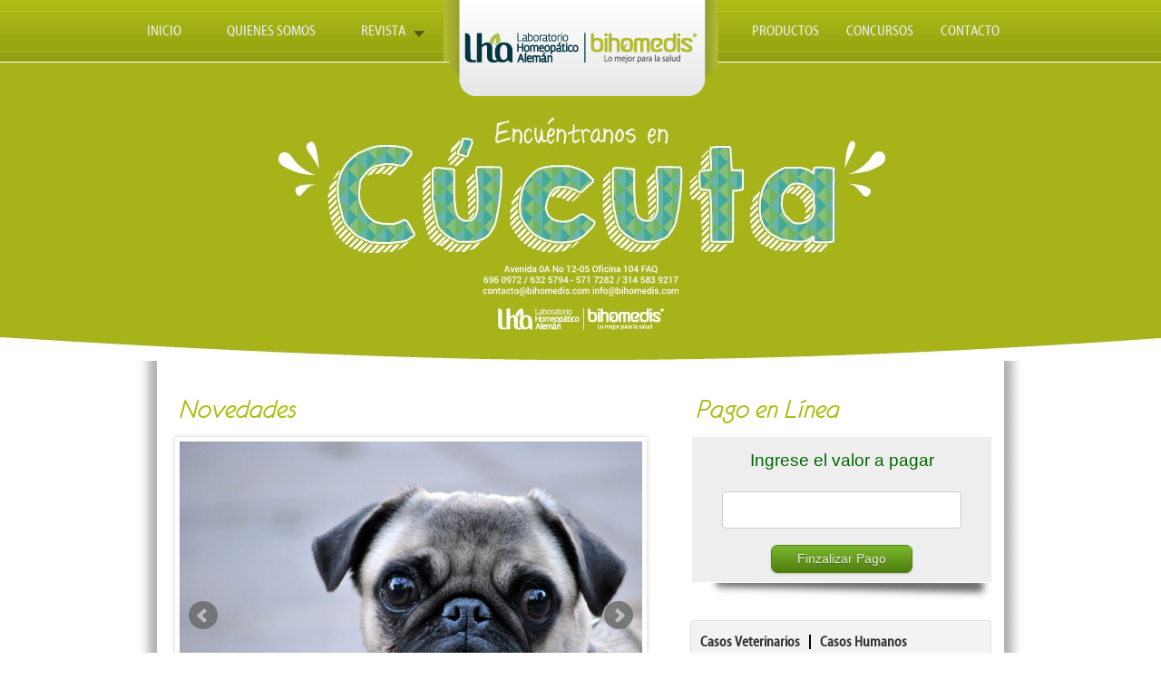

--- FILE ---
content_type: text/html; charset=UTF-8
request_url: http://bihomedis.com/
body_size: 7441
content:
<!DOCTYPE html PUBLIC "-//W3C//DTD XHTML 1.0 Transitional//EN" "http://www.w3.org/TR/xhtml1/DTD/xhtml1-transitional.dtd">
<html xmlns="http://www.w3.org/1999/xhtml">
<head>
<meta http-equiv="Content-Type" content="text/html; charset=utf-8" />
<title>Bihomedis | Distribuidor de medicamentos homeopáticos, homotoxicológicos y naturales de uso humano y veterinario, en Santander, Norte de Santander y Arauca</title>
<meta name="Keywords" CONTENT="Productos Homeopaticos, Homeopáticos, LHA, Laboratorio Homeopático Alemán, Laboratorio Heel, Medicamentos Veterinarios, Medicamentos Humanos">
<meta name="description" CONTENT="Distribuimos en el Nororiente Colombiano medicamentos homeopáticos de uso humano y veterinario, a través de la presentación a profesionales de la salud especialistas en terapias complementarias">

<link href="css/pagina.css" rel="stylesheet" type="text/css" />
<!-- Estilo del Slide -->
<link rel="stylesheet" href="css/slide_noticias.css" type="text/css" media="screen" />

<!-- FlexSlider pieces -->
<link rel="stylesheet" href="css/flexslider.css" type="text/css" media="screen" />
<!-- CSS STYLE -->
<link rel="stylesheet" type="text/css" href="css/botones.css" media="screen" />
<link rel="stylesheet" type="text/css" href="css/style.css" media="screen" />	
<link rel="stylesheet" type="text/css" href="services-plugin/css/settings.css" media="screen" />

<link rel="stylesheet" type="text/css" href="css/content.html" media="screen" />		
    
<script type="text/javascript" src="https://checkout.wompi.co/widget.js"></script>

<script src="https://ajax.googleapis.com/ajax/libs/jquery/1.9.1/jquery.min.js"></script>
<script src="js/ajax.js"></script> 
<script src="js/jquery.flexslider-min.js"></script> 

<!-- get jQuery from the google apis -->
    <script type="text/javascript" src="jquery/1.7/jquery.js"></script>	
 <!-- ANIMATE AND EASING LIBRARIES -->
	<script type="text/javascript" src="services-plugin/js/jquery.easing.1.3.js"></script>	
	<script type="text/javascript" src="services-plugin/js/jquery.cssAnimate.mini.js"></script>	
	
	<!-- jQuery SERVICES Slider  -->
	<script type="text/javascript" src="services-plugin/js/jquery.themepunch.services.mini.js"></script>	


<!-- *********** bxSlider Javascript file ************* -->
<script src="slider/jquery.bxslider.min.js"></script>
<!-- bxSlider CSS file -->
<link href="slider/jquery.bxslider.css" rel="stylesheet" />

<script type="text/javascript">
$(document).ready(function() {
	$('.bxslider').bxSlider({
	  slideWidth: 540,
	  mode: 'fade',
	  captions: true
	});
	
	
	  
});
</script>

<!-- *********** bxSlider Javascript file ************* -->


<!-- Google Analitycs -->
<script type="text/javascript">

  var _gaq = _gaq || [];
  _gaq.push(['_setAccount', 'UA-13284305-11']);
  _gaq.push(['_trackPageview']);

  (function() {
    var ga = document.createElement('script'); ga.type = 'text/javascript'; ga.async = true;
    ga.src = ('https:' == document.location.protocol ? 'https://ssl' : 'http://www') + '.google-analytics.com/ga.js';
    var s = document.getElementsByTagName('script')[0]; s.parentNode.insertBefore(ga, s);
  })();

</script>
<style>
ul, li {
	margin: 0;
	padding: 0;
	border: 0;
	font-size: 100%;
	font: inherit;
	vertical-align: baseline;
}
</style>    
</head>
<!--
<body onload='$("#popup").trigger("click");'>
<div><a id="popup" href="imagenes/top10.jpg"></a></div>-->
<body>

<!-- Menu y cabezote-->

<div class="barra_menu">
	<div class="contenedor_general">
        <div>
            <ul id="menu">
    
            <li><a href="index.php">INICIO</a><!-- Begin Home Item -->
            
            </li><!-- End Home Item -->
        
            <li><a href="quienes_somos.php">QUIENES SOMOS</a><!-- Begin 5 columns Item --><!-- End 5 columns container -->
            
            </li><!-- End 5 columns Item -->
        
            <li><a href="#" class="drop">REVISTA</a>
            
            <div class="dropdown_1column align_right">
                <div class="col_1">
                    <ul class="simple">
						                        <li><a href="noticias.php?id=1">Terapias complementarias </a></li>
                                                <li><a href="noticias.php?id=2">Hombre</a></li>
                                                <li><a href="noticias.php?id=3">Mujer</a></li>
                                                <li><a href="noticias.php?id=4">NiÃ±os</a></li>
                                                <li><a href="noticias.php?id=5">AlimentaciÃ³n sana</a></li>
                                                <li><a href="noticias.php?id=6">Adulto mayor</a></li>
                                                <li><a href="noticias.php?id=7">Mascotas</a></li>
                                                <li><a href="noticias.php?id=9">ProducciÃ³n animal</a></li>
                                                
                    </ul>     
                </div>    
       		</div>
            
            </li><!-- End 4 columns Item -->
        
            <li class="menu_right"><a href="contactenos.php"> CONTACTO</a></li>
        
            <li class="menu_right"><a href="#">CONCURSOS</a>
            <div class="dropdown_1column align_right">
                <div class="col_1">
                    <ul class="simple">
                    <li><a href="puntos.php">Redimir puntos</a></li>
                    </ul>
                </div>
            </div>
                
            </li><!-- End 3 columns Item -->
        	 <li class="menu_right"><a href="#" target=""> PRODUCTOS</a>
             <!--<div class="dropdown_4columns" style="width:300px">
        
                <div class="col_4">
                    <h2 style="width:290px">L&iacute;neas</h2>
                </div>
                
                <div class="col_1">
                
                    <h3><a href="productos.php?id=1">Humana</a></h3>
                    <ul>
                    	                        <li><a href="categoria.php?cat=25&id=1" >Agua especial</a></li>
                                                <li><a href="categoria.php?cat=3&id=1" >Ampollas</a></li>
                                                <li><a href="categoria.php?cat=8&id=1" >Colirios</a></li>
                                                <li><a href="categoria.php?cat=2&id=1" >Comprimidos</a></li>
                                                <li><a href="categoria.php?cat=13&id=1" >Crema</a></li>
                                                <li><a href="categoria.php?cat=5&id=1" >Cremas</a></li>
                                                <li><a href="categoria.php?cat=26&id=1" >DVD Capacitación</a></li>
                                                <li><a href="categoria.php?cat=16&id=1" >Esencias</a></li>
                                                <li><a href="categoria.php?cat=1&id=1" >Gotas</a></li>
                                                <li><a href="categoria.php?cat=30&id=1" >Gotas M.P</a></li>
                                                <li><a href="categoria.php?cat=10&id=1" >Gránulos</a></li>
                                                <li><a href="categoria.php?cat=4&id=1" >Jarabes</a></li>
                                                <li><a href="categoria.php?cat=17&id=1" >Oligoelementos</a></li>
                                                <li><a href="categoria.php?cat=6&id=1" >Ovulos</a></li>
                                                <li><a href="categoria.php?cat=23&id=1" >Pediátricos</a></li>
                                                <li><a href="categoria.php?cat=7&id=1" >Polvo mezclar</a></li>
                                                <li><a href="categoria.php?cat=27&id=1" >Promocionales</a></li>
                                                <li><a href="categoria.php?cat=18&id=1" >Spray nasal</a></li>
                                                <li><a href="categoria.php?cat=24&id=1" >Sueros</a></li>
                                                <li><a href="categoria.php?cat=29&id=1" >Unitarios</a></li>
                                            </ul>   
                     
                </div>
        
               <div class="col_1">
                
                    <h3><a href="productos.php?id=2">Veterinaria</a></h3>
                    <ul>
                                                <li><a href="categoria.php?cat=28&id=2" >Champú</a></li>
                                                <li><a href="categoria.php?cat=20&id=2" >Geles</a></li>
                                                <li><a href="categoria.php?cat=21&id=2" >Gotas x 30</a></li>
                                                <li><a href="categoria.php?cat=11&id=2" >Granulado</a></li>
                                                <li><a href="categoria.php?cat=19&id=2" >Kit's</a></li>
                                                <li><a href="categoria.php?cat=15&id=2" >Solución oto-oftálmica</a></li>
                                                <li><a href="categoria.php?cat=14&id=2" >Spray nasal v</a></li>
                                                <li><a href="categoria.php?cat=22&id=2" >Tabletas</a></li>
                                                <li><a href="categoria.php?cat=12&id=2" >Viales</a></li>
                                            </ul>   
                     
                </div>
             </div>-->
             </li>
        	
        	 <!-- Fin de productos-->
        
        </ul>
    </div>
    	<div class="logo"></div>
    </div>
</div>
<!-- imagenes -->
<div style="margin:auto; position:static; background:url(banners/banner6.jpg) no-repeat  center; height:330px;"></div>


<div class="contenedor_general">
	<!-- CUERPO-->
    <table width="100%" border="0" cellpadding="0" cellspacing="0">
      <tr>
      	<td width="41px" valign="bottom" background="imagenes/sombra_izq.jpg">&nbsp;</td>
        <td valign="top">
            <div id="contenedor2" class="contenedor_interno" style="margin:0 10px">
              <table width="100%" border="0" cellpadding="0" cellspacing="0">
                <tr>
                  <td>&nbsp;</td>
                  <td>&nbsp;</td>
                </tr>
                <tr>
                  <td width="540" valign="top">
                  <div class="titulos">Novedades</div>
                                      <div style="margin:0 15px" class="slider">
                    <ul class="bxslider">
                                          	<li><a href="noticia.php?not=43"><img src="redimencionar.php?src=imagenes_noticias/1982325266 caquexia2.jpg&w=800&h=600" title="Caquexia" border="0" /></a></li>                  
                                              	<li><a href="noticia.php?not=41"><img src="redimencionar.php?src=imagenes_noticias/839404838 GMOs.png&w=800&h=600" title="Â¡Haz ejercicio y come orgÃ¡nico!" border="0" /></a></li>                  
                                              	<li><a href="noticia.php?not=40"><img src="redimencionar.php?src=imagenes_noticias/673981356 ladrones.png&w=800&h=600" title="Ladrones de energÃ­a" border="0" /></a></li>                  
                                              	<li><a href="noticia.php?not=39"><img src="redimencionar.php?src=imagenes_noticias/1356159823 higado.jpg&w=800&h=600" title="Enfermedades hepÃ¡ticas" border="0" /></a></li>                  
                                            </ul>
                    </div>
                  </td>
                  <td valign="top" style="padding-left:30px;">
                  <div class="titulos">Pago en Línea</div>
                  <div>
				
					
					<!--<form>
					  <script
					    src="https://checkout.wompi.co/widget.js"
					    data-render="button"
					    data-public-key="pub_test_aJdjJjjOQewxArxUUFwPAwvOPudYZHeT"
					    data-currency="COP"
					    data-amount-in-cents="0"
					    data-reference="37DNKF84S92N1S"
					    data-redirect-url="https://transaction-redirect.wompi.co/check"
					    >
					  </script>
					</form>-->
                  </div>
                  	<div id="login_usuarios">
                  	                  		<div id="usuario">

							<div class="cuerpo" align="center">
								<div class="titulo">Ingrese el valor a pagar</div>
								<div><input type="text" name="valor" id="valor" onchange="puntillos(this);" onkeyup="puntillos(this);" style="width: 80%;
  padding: 12px 20px;  margin: 8px 0;  display: inline-block;  border: 1px solid #ccc;  border-radius: 4px;  box-sizing: border-box;" ></div>
								<div style="margin-top: 10px; padding-bottom: 10px;"><button id="modalContinue" type="button" class="boton green morebutton">Finzalizar Pago</button></div>
								<div></div>
							</div>
							<div class="pie"></div>
						</div>
                  	</div>
                  <div class="wrap">
                    <form action="" method="post">
                	<h1 style='font-size:16px; padding-left:5px'><div id='casovete' style='float:left; cursor:pointer;'>Casos Veterinarios</div> <div id='casohuma' style='float:left; cursor:pointer; border-left:2px solid #000; padding-left:10px; margin-left:10px;'>Casos Humanos</div></h1> <div id='infovete' style='clear:left; padding-top:20px;'><ul class='votacion'><li><div class="fl">PARVO VIROSIS RESUELTA</div><div class="fr">Votos: 4</div><div class="barra" style="width:21.052631578947%;">21%</div></li><li><div class="fl">DERMATITIS POR ACAROS</div><div class="fr">Votos: 4</div><div class="barra" style="width:21.052631578947%;">21%</div></li><li><div class="fl">COLANGIOHEPATITIS</div><div class="fr">Votos: 3</div><div class="barra" style="width:15.789473684211%;">16%</div></li></ul><span class="fr">Total de votos: 19</span></div><div id='infohuma' style='clear:left; padding-top:20px; display:none'><ul class='votacion'></ul><span class="fr">Total de votos: 0</span></div>                    
                    </form>
                    </div>
                  </td>
                </tr>
                <tr>
                  <td>&nbsp;</td>
                  <td>&nbsp;</td>
                </tr>
                                <tr>
                  <td colspan="2"> 
                  <div class="titulos">Casos Clínicos</div>
                  <div class="example-wrapper">
						<div id="services-example-1" class="theme1">
						<ul>
														<li>	
                                <img class="thumb" src="redimencionar.php?src=casosClinicos/2096955657 pomeralia.jpg&h=110&w=150" data-bw="redimencionar.php?src=casosClinicos/2096955657 pomeralia.jpg&f=2&h=110&w=150" />
								<div style="margin-top:-10px"></div>
								<h2>COLANGIOHEPATITIS</h2>
								<div>
								Caso Veterinario</div><br />								
								<a class="boton green morebutton" href="#">Ver detalles</a>
								
								<!-- 
								***********************************************************************************************************
									-	HERE YOU CAN DEFINE THE EXTRA PAGE WHICH SHOULD BE SHOWN IN CASE THE "BUTTON" HAS BEED PRESSED -	
								***********************************************************************************************************									
								-->
								<div class="page-more">
                                    <img class="big-image" src="redimencionar.php?src=casosClinicos/2096955657 pomeralia.jpg&h=260&w=450" />
									<div class="details_double">
										<h2>COLANGIOHEPATITIS</h2>
                                                                                <div style="font-size:10px; margin-top:-30px">(<p style="margin: 0px; font-size: 13px; font-family: Avenir;">ColangioHepatitis.Â </p>)</div>	
                                                                                <ul class="check">
                                        												<li><strong>Nombre:</strong> Nico</li>
                                            											<li><strong>Edad:</strong> 10 aÃ±os</li>
                                            											<li><strong>Raza:</strong> Cruce Pomerania</li>
                                            											<li><strong>Sexo:</strong> Macho</li>
                                            											<li><strong>Peso:</strong> 5kg </li>
                                            											<li><strong>Medico:</strong> Adriana Gamboa Caballero</li>
                                            											
					
										</ul>
										<a class="boton green" href="casoClinico.php?id=7">Ver caso</a>
									</div>
	
									<div  class="closer"></div>
								</div>
							</li>														
                            							<li>	
                                <img class="thumb" src="redimencionar.php?src=casosClinicos/1596499824 IMG-20131114-WA0000.jpg&h=110&w=150" data-bw="redimencionar.php?src=casosClinicos/1596499824 IMG-20131114-WA0000.jpg&f=2&h=110&w=150" />
								<div style="margin-top:-10px"></div>
								<h2>PARVO VIROSIS RESUELTA</h2>
								<div>
								Caso Veterinario</div><br />								
								<a class="boton green morebutton" href="#">Ver detalles</a>
								
								<!-- 
								***********************************************************************************************************
									-	HERE YOU CAN DEFINE THE EXTRA PAGE WHICH SHOULD BE SHOWN IN CASE THE "BUTTON" HAS BEED PRESSED -	
								***********************************************************************************************************									
								-->
								<div class="page-more">
                                    <img class="big-image" src="redimencionar.php?src=casosClinicos/1596499824 IMG-20131114-WA0000.jpg&h=260&w=450" />
									<div class="details_double">
										<h2>PARVO VIROSIS RESUELTA</h2>
                                                                                <div style="font-size:10px; margin-top:-30px">(PARVOVIROSIS)</div>	
                                                                                <ul class="check">
                                        												<li><strong>Nombre:</strong> MatÃ­as</li>
                                            											<li><strong>Edad:</strong> 6 meses</li>
                                            											<li><strong>Raza:</strong> Schnauser</li>
                                            											<li><strong>Sexo:</strong> Macho</li>
                                            											<li><strong>Peso:</strong> 8 Kg</li>
                                            											<li><strong>Medico:</strong> Marly Quiroga</li>
                                            											
					
										</ul>
										<a class="boton green" href="casoClinico.php?id=3">Ver caso</a>
									</div>
	
									<div  class="closer"></div>
								</div>
							</li>														
                            							<li>	
                                <img class="thumb" src="redimencionar.php?src=casosClinicos/137092089 la foto 1.JPG&h=110&w=150" data-bw="redimencionar.php?src=casosClinicos/137092089 la foto 1.JPG&f=2&h=110&w=150" />
								<div style="margin-top:-10px"></div>
								<h2>DERMATITIS POR ACAROS</h2>
								<div>
								Caso Veterinario</div><br />								
								<a class="boton green morebutton" href="#">Ver detalles</a>
								
								<!-- 
								***********************************************************************************************************
									-	HERE YOU CAN DEFINE THE EXTRA PAGE WHICH SHOULD BE SHOWN IN CASE THE "BUTTON" HAS BEED PRESSED -	
								***********************************************************************************************************									
								-->
								<div class="page-more">
                                    <img class="big-image" src="redimencionar.php?src=casosClinicos/137092089 la foto 1.JPG&h=260&w=450" />
									<div class="details_double">
										<h2>DERMATITIS POR ACAROS</h2>
                                                                                <div style="font-size:10px; margin-top:-30px">(<p style="margin: 0px; font-size: 13px; font-family: Avenir;">Dermatitis por acaros, con InfecciÃ³n secundaria bacteriana ocular bilateral.</p>)</div>	
                                                                                <ul class="check">
                                        												<li><strong>Nombre:</strong> Crathos JosÃ©</li>
                                            											<li><strong>Edad:</strong> 1 aÃ±o 7 meses</li>
                                            											<li><strong>Raza:</strong> American pitbull</li>
                                            											<li><strong>Sexo:</strong> Macho</li>
                                            											<li><strong>Peso:</strong> 46 Kilos</li>
                                            											<li><strong>Medico:</strong> TANIA CAROLINA HOYOS FENG</li>
                                            											
					
										</ul>
										<a class="boton green" href="casoClinico.php?id=8">Ver caso</a>
									</div>
	
									<div  class="closer"></div>
								</div>
							</li>														
                            							<li>	
                                <img class="thumb" src="redimencionar.php?src=casosClinicos/1286464518 politrauma1.jpg&h=110&w=150" data-bw="redimencionar.php?src=casosClinicos/1286464518 politrauma1.jpg&f=2&h=110&w=150" />
								<div style="margin-top:-10px"></div>
								<h2>POLITRAUMATISMO</h2>
								<div>
								Caso Veterinario</div><br />								
								<a class="boton green morebutton" href="#">Ver detalles</a>
								
								<!-- 
								***********************************************************************************************************
									-	HERE YOU CAN DEFINE THE EXTRA PAGE WHICH SHOULD BE SHOWN IN CASE THE "BUTTON" HAS BEED PRESSED -	
								***********************************************************************************************************									
								-->
								<div class="page-more">
                                    <img class="big-image" src="redimencionar.php?src=casosClinicos/1286464518 politrauma1.jpg&h=260&w=450" />
									<div class="details_double">
										<h2>POLITRAUMATISMO</h2>
                                                                                <div style="font-size:10px; margin-top:-30px">(<p style="margin: 0px; font-size: 12px; font-family: Avenir;">Politraumatismo, ulcera corneal bilateral</p>)</div>	
                                                                                <ul class="check">
                                        												<li><strong>Edad:</strong> 6 meses</li>
                                            											<li><strong>Raza:</strong> Cruce de Beagle</li>
                                            											<li><strong>Color:</strong> Negro con amarillo</li>
                                            											<li><strong>Sexo:</strong> Macho</li>
                                            											
					
										</ul>
										<a class="boton green" href="casoClinico.php?id=4">Ver caso</a>
									</div>
	
									<div  class="closer"></div>
								</div>
							</li>														
                            							<li>	
                                <img class="thumb" src="redimencionar.php?src=casosClinicos/245590098 spo.JPG&h=110&w=150" data-bw="redimencionar.php?src=casosClinicos/245590098 spo.JPG&f=2&h=110&w=150" />
								<div style="margin-top:-10px"></div>
								<h2>AZOTEMIA RENAL</h2>
								<div>
								Caso Veterinario</div><br />								
								<a class="boton green morebutton" href="#">Ver detalles</a>
								
								<!-- 
								***********************************************************************************************************
									-	HERE YOU CAN DEFINE THE EXTRA PAGE WHICH SHOULD BE SHOWN IN CASE THE "BUTTON" HAS BEED PRESSED -	
								***********************************************************************************************************									
								-->
								<div class="page-more">
                                    <img class="big-image" src="redimencionar.php?src=casosClinicos/245590098 spo.JPG&h=260&w=450" />
									<div class="details_double">
										<h2>AZOTEMIA RENAL</h2>
                                                                                <div style="font-size:10px; margin-top:-30px">(<p style="margin: 0px; font-size: 13px; font-family: Avenir;">(11 de marzo de 2014)</p>
<p style="margin: 0px; font-size: 13px; font-family: Avenir;">Azotemia renal, posiblemente agravado por hemoparasitos.Â </p>)</div>	
                                                                                <ul class="check">
                                        												<li><strong>Nombre:</strong> PIRRY</li>
                                            											<li><strong>Edad:</strong> 9 AÃ±os</li>
                                            											<li><strong>Raza:</strong> Cocker spaniel</li>
                                            											<li><strong>Color:</strong> Dorado</li>
                                            											<li><strong>Sexo:</strong> Macho</li>
                                            											<li><strong>Peso:</strong> 11,3 Kilos</li>
                                            											<li><strong>Medico:</strong> Angelica EstupiÃ±an</li>
                                            											
					
										</ul>
										<a class="boton green" href="casoClinico.php?id=9">Ver caso</a>
									</div>
	
									<div  class="closer"></div>
								</div>
							</li>														
                            							<li>	
                                <img class="thumb" src="redimencionar.php?src=casosClinicos/1465180323 Dana1.jpg&h=110&w=150" data-bw="redimencionar.php?src=casosClinicos/1465180323 Dana1.jpg&f=2&h=110&w=150" />
								<div style="margin-top:-10px"></div>
								<h2>INFECCIÃ“N OCULAR</h2>
								<div>
								Caso Veterinario</div><br />								
								<a class="boton green morebutton" href="#">Ver detalles</a>
								
								<!-- 
								***********************************************************************************************************
									-	HERE YOU CAN DEFINE THE EXTRA PAGE WHICH SHOULD BE SHOWN IN CASE THE "BUTTON" HAS BEED PRESSED -	
								***********************************************************************************************************									
								-->
								<div class="page-more">
                                    <img class="big-image" src="redimencionar.php?src=casosClinicos/1465180323 Dana1.jpg&h=260&w=450" />
									<div class="details_double">
										<h2>INFECCIÃ“N OCULAR</h2>
                                                                                <div style="font-size:10px; margin-top:-30px">(<p style="margin: 0px; font-size: 13px; font-family: Avenir;">Por de semiologÃ­a se concluye diagnostico de infecciÃ³n ocular causada posiblemente por bacteria.</p>)</div>	
                                                                                <ul class="check">
                                        												<li><strong>Nombre:</strong> DANA</li>
                                            											<li><strong>Edad:</strong> 11 meses</li>
                                            											<li><strong>Raza:</strong> Cocker Spaniel</li>
                                            											<li><strong>Color:</strong> Dorado</li>
                                            											<li><strong>Sexo:</strong> Hembra</li>
                                            											<li><strong>Peso:</strong> 9,5 kg</li>
                                            											<li><strong>Medico:</strong> Jennifer Rojas</li>
                                            											
					
										</ul>
										<a class="boton green" href="casoClinico.php?id=6">Ver caso</a>
									</div>
	
									<div  class="closer"></div>
								</div>
							</li>														
                            							<li>	
                                <img class="thumb" src="redimencionar.php?src=casosClinicos/1382995924 Captura de pantalla 2014-02-20 a la(s) 14.47.02.png&h=110&w=150" data-bw="redimencionar.php?src=casosClinicos/1382995924 Captura de pantalla 2014-02-20 a la(s) 14.47.02.png&f=2&h=110&w=150" />
								<div style="margin-top:-10px"></div>
								<h2>OBSTRUCCCION INTESTINAL</h2>
								<div>
								Caso Veterinario</div><br />								
								<a class="boton green morebutton" href="#">Ver detalles</a>
								
								<!-- 
								***********************************************************************************************************
									-	HERE YOU CAN DEFINE THE EXTRA PAGE WHICH SHOULD BE SHOWN IN CASE THE "BUTTON" HAS BEED PRESSED -	
								***********************************************************************************************************									
								-->
								<div class="page-more">
                                    <img class="big-image" src="redimencionar.php?src=casosClinicos/1382995924 Captura de pantalla 2014-02-20 a la(s) 14.47.02.png&h=260&w=450" />
									<div class="details_double">
										<h2>OBSTRUCCCION INTESTINAL</h2>
                                                                                <div style="font-size:10px; margin-top:-30px">(<p style="margin: 0px 0px 10px;"><font face="Avenir" size="2">ObstrucciÃ³n Intestinal. Con un diferencial de Osteosarcoma.</font><br></p>)</div>	
                                                                                <ul class="check">
                                        												<li><strong>Nombre:</strong> Peggy</li>
                                            											<li><strong>Edad:</strong> 11 aÃ±os</li>
                                            											<li><strong>Raza:</strong> Schnauzer</li>
                                            											<li><strong>Color:</strong> Gris</li>
                                            											<li><strong>Sexo:</strong> Hembra</li>
                                            											<li><strong>Peso:</strong> 7kg</li>
                                            											<li><strong>Medico:</strong> Andres Eulogio Casallas</li>
                                            											
					
										</ul>
										<a class="boton green" href="casoClinico.php?id=5">Ver caso</a>
									</div>
	
									<div  class="closer"></div>
								</div>
							</li>														
                            						</ul>
						
						<!--	###############		-	TOOLBAR (LEFT/RIGHT) BUTTONS	-	###############	 -->
						<div class="toolbar">
							<div class="left"></div><div class="right"></div>
						</div>
					</div>
					</div>
                  
                  </td>
                </tr>
                                <tr>
                  <td colspan="2">
				  	<table align='center'>
						<tr>
							<td>
								<a href="http://www.bihomedis.com/politicabihomedis.pdf" target="_blank" class="boton green"> Política tratamiento de datos.</a>
							</td>
							<td>
								<a href="http://www.bihomedis.com/Terminos_y_condiciones.pdf" target="_blank" class="boton green">Términos y condiciones.</a>
							</td>
						</tr>
					</table>
					  
                  <table width="100%" border="0" cellspacing="0" cellpadding="0">
                    <tr>
                      <td align="left"><a href="#" target=""><img src="imagenes/catalogo_productos.jpg" width="230" height="185" border="0" title="Productos Linea Humana y Linea Veterianaria" /></a></td>
                      <td align="left"><a href="portafolio.php" target="_blank"><img src="imagenes/portafolio.jpg" width="230" height="185" border="0" title="Portafolio" /></a></td>
                      <td align="left"><a href="http://www.bihomedis.com/nosencantannaturales/" target="_blank"><img src="imagenes/portal_veterinario.jpg" width="230" height="185" border="0" title="Portal Nos Encantan Naturales" /></a></td>
                      <td align="left"><a href="http://cuidamostusalud.com.co/" target="_blank"><img src="imagenes/portal_medic.jpg" width="230" height="185" border="0" title="Portal cuidamostusalud.com.co" /></a></td>
                    </tr>
                  </table></td>
                </tr>
                <tr>
                  <td>&nbsp;</td>
                  <td>&nbsp;</td>
                </tr>
              </table>
          	</div>
        </td>
        <td width="41px" valign="bottom" background="imagenes/sombra_der.jpg">&nbsp;</td>
      </tr>
    </table>
    <!-- CUERPO-->
</div>
<!--
##############################
 - ACTIVATE THE BANNER HERE -
##############################
-->
<script type="text/javascript">

$(document).ready(function() {

	$.noConflict();		
				 									
	$("#casovete").click(function(){
		$('#infohuma').hide(500);
		$('#infovete').show(500);
	 });
	$("#casohuma").click(function(){
		$('#infovete').hide(500);
		$('#infohuma').show(500);
	 }); 
	 
	jQuery('#services-example-1').services(
	{										
		width:820,
		height:300,							
		slideAmount:4,
		slideSpacing:30,							
		touchenabled:"on",
		mouseWheel:"on"                
	});   
	                    
});



$("#modalContinue").click(function(){

	var valor = $("#valor").val();
	
	//CAPTURAMOS LA FECHA Y HORA ACTUAL
	var dt = new Date();
	dt=(dt.getDate()+''+dt.getMonth()+''+dt.getFullYear()+'_'+dt.getHours()+''+dt.getMinutes()+''+dt.getSeconds());

	if(valor == '')
	{
		alert('El campo de valor a pagar no puede estar vació');
	}else{
		valor = valor.replace(/\./g,'');

		var checkout = new WidgetCheckout({
		  currency: 'COP',
		  amountInCents: valor+'00',
		  reference: makeid(10)+'_'+valor+'_'+dt,
		  publicKey: 'pub_prod_xtz7BYTMyCCzxPOpD8Uy0EnRusNbDzyr',
		  redirectUrl: 'https://bihomedis.com/index_prueba.php' // Opcional
		})

		checkout.open(function ( result ) {
		  var transaction = result.transaction
		  console.log('Transaction ID: ', transaction.id)
		  console.log('Transaction object: ', transaction)
		})
	}
});

//GENERA NUMEROS ALEATORIOS
function makeid(length) {
   var result           = '';
   var characters       = 'ABCDEFGHIJKLMNOPQRSTUVWXYZabcdefghijklmnopqrstuvwxyz0123456789';
   var charactersLength = characters.length;
   for ( var i = 0; i < length; i++ ) {
      result += characters.charAt(Math.floor(Math.random() * charactersLength));
   }
   return result;
}

//console.log(makeid(5));

//COLOCAR DECIMINALES
function puntillos(input) {
    var num = input.value.replace(/\./g, '');
    if (!isNaN(num)) {
        num = num.toString().split('').reverse().join('').replace(/(?=\d*\.?)(\d{3})/g, '$1.');
        num = num.split('').reverse().join('').replace(/^[\.]/, '');
        input.value = num;
    } else {
        alert('Solo se permiten numeros');
        input.value = input.value.replace(/[^\d\.]*/g, '');
    }
}
</script>


<!-- Pie de pagina -->
<div id="pie_pagina">
    <div class="contenedor_general">
        <div style="background:url(imagenes/centro_pie.png) no-repeat; min-height:153px; width:934px; margin:auto; color:#333; font-size:14px">
        <table width="100%" border="0" cellspacing="0" cellpadding="0">
          <tr>
            <td width="38%"><div style="padding-left:70px; padding-top:50px">Calle 41 No 27-63 Oficina 302</div></td>
            <td width="28%"><div style="padding-top:50px">Avenida 0A No 12-05 Oficina 104</div></td>
            <td width="28%"><div style="padding-top:50px; padding-left:30px"><a href="faq.php" class="enlace_noticias">FAQ</a></div></td>
            <td rowspan="3"><img src="imagenes/redes.png" width="24" height="80" usemap="#Map" border="0" /></td>
          </tr>
          <tr>
            <td><div style="padding-left:70px; padding-top:15px">696 0972 / 632 5794</div></td>
            <td><div style="padding-top:15px">571 7282 / 314 583 9217</div></td>
            <td><div style="padding-top:15px; padding-left:30px"><a href="#" class="enlace_noticias">Correo corporativo</a></div></td>
          </tr>
          <tr>
            <td><div style="padding-left:70px; padding-top:15px">contacto@bihomedis.com</div></td>
            <td><div style="padding-top:15px">info@bihomedis.com</div></td>
            <td><div style="padding-top:15px; padding-left:30px"><a href="http://www.bihomedis.com/moodle/" target="_blank" class="enlace_noticias">Aula Bihomedis</a></div></td>
          </tr>
          <div style="background:url(imagenes/borde_superior_pie.jpg) no-repeat; height:8px"></div>
        </table>
    </div>
</div>
<map name="Map" id="Map">
      <area shape="rect" coords="0,0,23,23" href="http://facebook.com/Bihomedis" alt = 'Logo Facebook' target="_blank" />
      <area shape="rect" coords="0,28,23,52" href="http://twitter.com/BIHOMEDIS" alt = 'Logo twitter' target="_blank" />
  <area shape="rect" coords="-3,55,24,80" href="http://youtube.com/bihomedis" alt = 'Logo Youtube' target="_blank" />
</map>
</body>
</html>

--- FILE ---
content_type: text/html
request_url: http://bihomedis.com/css/content.html
body_size: 248
content:
<!DOCTYPE HTML PUBLIC "-//IETF//DTD HTML 2.0//EN">
<html><head>
<title>404 Not Found</title>
</head><body>
<h1>Not Found</h1>
<p>The requested URL /codecanyon/showbiz/css/content.css was not found on this server.</p>
<hr>
<address>Apache/2.2.20 Server at www.themepunch.com Port 80</address>
</body></html>


--- FILE ---
content_type: text/css
request_url: http://bihomedis.com/css/pagina.css
body_size: 3585
content:
@charset "utf-8";

@font-face {
    font-family: 'myriad_web_pro_condensedRg';
    src: url('../fonts/myriadwebpro-condensed-webfont.eot');
    src: url('../fonts/myriadwebpro-condensed-webfont.eot?#iefix') format('embedded-opentype'),
         url('../fonts/myriadwebpro-condensed-webfont.woff') format('woff'),
         url('../fonts/myriadwebpro-condensed-webfont.ttf') format('truetype'),
         url('../fonts/myriadwebpro-condensed-webfont.svg#myriad_web_pro_condensedRg') format('svg');
    font-weight: normal;
    font-style: normal;

}

@font-face{ 
	font-family: 'eurof56';
	src: url('../fonts/eurof56-webfont.eot');
	src: url('../fonts/eurof56-webfont.eot?#iefix') format('embedded-opentype'),
	     url('../fonts/eurof56-webfont.woff') format('woff'),
	     url('../fonts/eurof56-webfont.ttf') format('truetype'),
	     url('../fonts/eurof56-webfont.svg#webfont') format('svg');
}

body { background:#FFFFFF; font-family:"myriad_web_pro_condensedRg"; color:#333; text-align:right; 
	margin:auto;	}


/* Contenedor de pagina */
.contenedor_general{
	width:1016px;
	margin:auto; /*10px arriba y abajo, y auto a los lados, para los navegadores nuevos es suficiente para centrar la pagina*/ 
    text-align:left; /*aqui alineamos todo de nuevo a la izquierda, pero dentro del contenedor*/ 
	position:static;
}

/* Contenedor de pagina */
.contenedor_interno{
	width:910px;
	margin:auto; /*10px arriba y abajo, y auto a los lados, para los navegadores nuevos es suficiente para centrar la pagina*/ 
    text-align:left; /*aqui alineamos todo de nuevo a la izquierda, pero dentro del contenedor*/ 
	position:static;
}

/* Barra verde menu */
.barra_menu{
	width:100%;
	background:url(../imagenes/barra_verde_menu.jpg) repeat-x;
	height:68px;
}

/* Logo */
.logo{

	height:106px;
	background:url(../imagenes/logo_pagina.png) no-repeat center;
	position:relative;
	margin:auto; /*10px arriba y abajo, y auto a los lados, para los navegadores nuevos es suficiente para centrar la pagina*/
	z-index:8;
	width:303px;	
}


/* Titulos principales */
.titulos{
	font-family:"eurof56";
	color:#333;
	height:26px;
	margin:15px;
	padding:6px 0;
	color:#AEBD15;
	font-size:2em;
}

/* Pie de pagina*/
#pie_pagina{
	width:100%;
	height:216px;
	background:url(../imagenes/fondo_pie.jpg) no-repeat center ;
	background-color:#AEBD15;
	color:#FFF;
	margin:auto;
	position:static;
	z-index:4;
	
}

/* -------------------------------------------------------- Menu Principal --------------------------------------------------------*/
#menu {

	list-style:none;
	width:970px;
	margin:0px auto 0px auto;
	height:43px;
	padding:15px 20px 0px 20px;
	position:absolute;
	z-index:10;

	/* Rounded Corners */
	
	/*-moz-border-radius: 10px;
	-webkit-border-radius: 10px;
	border-radius: 10px;*/

	/* Background color and gradients */
	
	/*background: #014464;
	background: -moz-linear-gradient(top, #0272a7, #013953);
	background: -webkit-gradient(linear, 0% 0%, 0% 100%, from(#0272a7), to(#013953));*/
	
	/* Borders */
	
	/*border: 1px solid #002232;

	-moz-box-shadow:inset 0px 0px 1px #edf9ff;
	-webkit-box-shadow:inset 0px 0px 1px #edf9ff;
	box-shadow:inset 0px 0px 1px #edf9ff;*/
}

#menu li {
	float:left;
	display:block;
	text-align:center;
	position:relative;
	padding: 4px 10px 4px 10px;
	margin-right:30px;
	margin-top:7px;
	border:none;
}

#menu li:hover {
	border: 1px solid #777777;
	padding: 4px 9px 4px 9px;
	
	/* Background color and gradients */
	
	background: #F4F4F4;
	background: -moz-linear-gradient(top, #F4F4F4, #EEEEEE);
	background: -webkit-gradient(linear, 0% 0%, 0% 100%, from(#F4F4F4), to(#EEEEEE));
	
	/* Rounded corners */
	
	-moz-border-radius: 5px 5px 0px 0px;
	-webkit-border-radius: 5px 5px 0px 0px;
	border-radius: 5px 5px 0px 0px;
}

#menu li a {
	font-size:16px; 
	color: #EEEEEE;
	display:block;
	outline:0;
	text-decoration:none;
	/*text-shadow: 1px 1px 1px #000;*/
}

#menu li:hover a {
	color:#161616;
	text-shadow: 1px 1px 1px #ffffff;
}
#menu li .drop {
	padding-right:21px;
	background:url("img/drop.png") no-repeat right 8px;
	z-index:10;
}
#menu li:hover .drop {
	background:url("img/drop.png") no-repeat right 7px;
}

.dropdown_1column, 
.dropdown_2columns, 
.dropdown_3columns, 
.dropdown_4columns,
.dropdown_5columns {
	margin:4px auto;
	float:left;
	position:absolute;
	left:-999em; /* Hides the drop down */
	text-align:left;
	padding:10px 5px 10px 5px;
	border:1px solid #777777;
	border-top:none;
	
	/* Gradient background */
	background:#F4F4F4;
	background: -moz-linear-gradient(top, #EEEEEE, #BBBBBB);
	background: -webkit-gradient(linear, 0% 0%, 0% 100%, from(#EEEEEE), to(#BBBBBB));

	/* Rounded Corners */
	-moz-border-radius: 0px 5px 5px 5px;
	-webkit-border-radius: 0px 5px 5px 5px;
	border-radius: 0px 5px 5px 5px;
}

.dropdown_1column {width: 140px;}
.dropdown_2columns {width: 280px;}
.dropdown_3columns {width: 420px;}
.dropdown_4columns {width: 300px;}
.dropdown_5columns {width: 700px;}

#menu li:hover .dropdown_1column, 
#menu li:hover .dropdown_2columns, 
#menu li:hover .dropdown_3columns,
#menu li:hover .dropdown_4columns,
#menu li:hover .dropdown_5columns {
	left:-1px;
	top:auto;
}

.col_1,
.col_2,
.col_3,
.col_4,
.col_5 {
	display:inline;
	float: left;
	position: relative;
	margin-left: 5px;
	margin-right: 5px;
}
.col_1 {width:130px;}
.col_2 {width:270px;}
.col_3 {width:410px;}
.col_4 {width:300px;}
.col_5 {width:690px;}

#menu .menu_right {
	float:right;
	margin-right:10px;
}
#menu li .align_right {
	/* Rounded Corners */
	-moz-border-radius: 5px 0px 5px 5px;
    -webkit-border-radius: 5px 0px 5px 5px;
    border-radius: 5px 0px 5px 5px;
}

#menu li:hover .align_right {
	left:auto;
	right:-1px;
	top:auto;
}

#menu p, #menu h2, #menu h3, #menu ul li {
	line-height:21px;
	font-size:12px;
	text-align:left;
	text-shadow: 1px 1px 1px #FFFFFF;
}
#menu h2 {
	font-size:21px;
	font-weight:400;
	letter-spacing:-1px;
	margin:7px 0 14px 0;
	padding-bottom:14px;
	border-bottom:1px solid #666666;
}
#menu h3 {
	font-size:14px;
	margin:7px 0 14px 0;
	padding-bottom:7px;
	border-bottom:1px solid #888888;
}
#menu p {
	line-height:18px;
	margin:0 0 10px 0;
}

#menu li:hover div a {
	font-size:12px;
	color:#015b86;
}
#menu li:hover div a:hover {
	color:#029feb;
}


.strong {
	font-weight:bold;
}
.italic {
	font-style:italic;
}

.imgshadow { /* Better style on light background */
	background:#FFFFFF;
	padding:4px;
	border:1px solid #777777;
	margin-top:5px;
	-moz-box-shadow:0px 0px 5px #666666;
	-webkit-box-shadow:0px 0px 5px #666666;
	box-shadow:0px 0px 5px #666666;
}
.img_left { /* Image sticks to the left */
	width:auto;
	float:left;
	margin:5px 15px 5px 5px;
}

#menu li .black_box {
	background-color:#333333;
	color: #eeeeee;
	text-shadow: 1px 1px 1px #000;
	padding:4px 6px 4px 6px;

	/* Rounded Corners */
	-moz-border-radius: 5px;
    -webkit-border-radius: 5px;
    border-radius: 5px;

	/* Shadow */
	-webkit-box-shadow:inset 0 0 3px #000000;
	-moz-box-shadow:inset 0 0 3px #000000;
	box-shadow:inset 0 0 3px #000000;
}

#menu li ul {
	list-style:none;
	padding:0;
	margin:0 0 12px 0;
}
#menu li ul li {
	font-size:12px;
	line-height:24px;
	position:relative;
	text-shadow: 1px 1px 1px #ffffff;
	padding:0;
	margin:0;
	float:none;
	text-align:left;
	width:130px;
}
#menu li ul li:hover {
	background:none;
	border:none;
	padding:0;
	margin:0;
}

#menu li .greybox li {
	background:#F4F4F4;
	border:1px solid #bbbbbb;
	margin:0px 0px 4px 0px;
	padding:4px 6px 4px 6px;
	width:116px;

	/* Rounded Corners */
	-moz-border-radius: 5px;
    -webkit-border-radius: 5px;
    -khtml-border-radius: 5px;
    border-radius: 5px;
}
#menu li .greybox li:hover {
	background:#ffffff;
	border:1px solid #aaaaaa;
	padding:4px 6px 4px 6px;
	margin:0px 0px 4px 0px;
}


/* -------------------------------------------------------- Menu Principal --------------------------------------------------------*/

/* Login de usuarios */
#login_usuarios {margin:0 10px 0 10px; color:#666; font:normal 12px Arial, Helvetica, sans-serif;}
#login_usuarios .cuerpo{ background-color:#EEEEEE;}
#login_usuarios .titulo{ color:#060; font-size:1.6em; text-align:center; background-color:#EEEEEE; padding:15px 0;}
#login_usuarios .pie{ background:url(../imagenes/sombra_debajo.png) no-repeat right; height:22px;}
#login_usuarios h2 { margin:0 0 8px 0; padding:8px 20px 11px 20px; color:#EEEEEE; font:normal 18px Arial, Helvetica, sans-serif;}



/* Boton ver producto */
.boton_vermas {

   background: #CCCCCC;
   background: -webkit-gradient(linear, left top, left bottom, from(#c1c4c7), to(#CCCCCC));
   background: -webkit-linear-gradient(top, #c1c4c7, #CCCCCC);
   background: -moz-linear-gradient(top, #c1c4c7, #CCCCCC);
   background: -ms-linear-gradient(top, #c1c4c7, #CCCCCC);
   background: -o-linear-gradient(top, #c1c4c7, #CCCCCC);
   padding: 5px 10px;
   -webkit-border-radius: 8px;
   -moz-border-radius: 8px;
   border-radius: 8px;
   -webkit-box-shadow: rgba(0,0,0,1) 0 1px 0;
   -moz-box-shadow: rgba(0,0,0,1) 0 1px 0;
   box-shadow: rgba(0,0,0,1) 0 1px 0;
   text-shadow: rgba(0,0,0,.4) 0 1px 0;
   color: #030303;
   font-size: 14px;
   text-decoration: none;
   vertical-align: middle;
   }
.boton_vermas:hover {
   border-top-color: #94b828;
   background: #94b828;
   color: #FFFFFF;
   }
.boton_vermas:active {
   border-top-color: #176120;
   background: #176120;
   }
/* Boton ver producto */


/*MENU CATEGORIAS*/
#menuv {border:#F00 1pox dotted;
        width: 230px;
		text-align:left;
		padding-left:0px;
		
}

#menuv ul, li {
        list-style-type:none;
}


#menuv ul {
        margin: 0;
        padding: 0;
}

#menuv li a{
        	height: 22px;
			text-decoration: none;
}

#menuv li a:link, #menuv li a:visited {
        	color: #5f5f5f;
			display: block;
			background:url(../imagenes/menu_cat.png);
			padding: 8px 0 0 45px;
			text-decoration: none;		
}

#menuv li a:link.selected {
	background: url(../imagenes/menu_cat.png) 0 -30px;
	color: #000;
}	

#menuv li a:hover {
	color: #000;
	background: url(../imagenes/menu_cat.png) 0 -30px;
	padding: 8px 0px 0 50px;
	font-weight:bold;
}
/* FIN MENU CATEGORIAS */

/* IMAGEN DE PRODUCTOS */
.imagen{
	padding:20px 0 20px 0;
	float:left;
	width:260px; 
}
/* IMAGEN DE PRODUCTOS */


/* INFORMACION DEL PRODUCTOS */
.info{
	background:#F4F4F4;
	float:left;
	width:370px;
	padding:20px 0 0 0;
	margin:20px 0px 0 20px;
	/*border:#0F0 1px solid;*/
}

.titulo_descripcion_prod{
	color:#5f5f5f;
	font-weight:bold;
}

.nombre_prod{
	font-size:1.25em;
	color:#5f5f5f;
	text-shadow: 0 1px 0 #cccccc;
	margin: 0 20px 10px 20px;
	padding-bottom:10px;
	border-bottom:#999 1px dashed;
}

.pie_producto{
	background:url(../imagenes/barra_prod_inf.jpg) no-repeat;
	margin-top:10px;
	height:36px;
	float:left;
	width:370px;
	background-color:#FFF;
}
/* INFORMACION DEL PRODUCTOS */

/* CARRITO DE COMPRAS */
#carrito{
}

#carrito .cabecera{
	background-color:#E1E1E1;
	background-image:url(images/fondo_tablas.png);
	height:40px;
}

#carrito .titulo{
	height:40px;
	font-size: 1.2em;
	padding: 10px 0px 0px 5px;
	position:absolute;
}

#carrito .product-row-1{
	margin-left:auto;
}

#carrito .product-row-1 th{
	padding:4px;
	border-bottom:#333 1px dotted;
}

#carrito .product-row-1 td{
	padding-top:3px;
}

#carrito .product-row-2 .fuente_peq{
	font-size: 0.8em;
}

#carrito .product-row-2 td{
	padding:4px;
	border-bottom:#333 1px dotted;
}

#carrito .subtotal td{
	font-size: 1.1em;
	font-weight:bold;
	height:35px;
	padding:4px;
	
}

#carrito .subtotal .valort{
	color:#063;
	
}
/* CARRITO DE COMPRAS */

/* TABLA DE PAGO */

#tabla_pago{
	border:#ccc 1px solid;
}

#tabla_pago .td_titulo{
	background:#CCC;
	padding:5px;
	text-align:center;
}


/* TABLA DE PAGO */

/* AVISOS */
.letrero_informacion{
	background:#E8F28A;
	font-family: 'eurof56';
	border:#AEBD15 1px solid;
	margin:10px 0;
	padding:5px 5px;
	color:#AEBD15;
}


/* Enlaces para Hipervinculos*/
a:link.enlace_noticias {text-decoration:none;color:#333; font-weight:bold; font:normal 12px Arial, Helvetica, sans-serif;}
a:visited.enlace_noticias {text-decoration:none;color:#333;font-weight:bold; font:normal 16px Arial, Helvetica, sans-serif;}
a:hover.enlace_noticias {text-decoration:none;font-weight:500;color:#91BF35}
a:active.enlace_noticias {text-decoration:none;color:#333; font-weight:bold; font:normal 16px Arial, Helvetica, sans-serif;}

a:link.enlace_blanco {text-decoration:none;color:#FFFFFF; font-weight:bold; font:normal 12px Arial, Helvetica, sans-serif;}
a:visited.enlace_blanco {text-decoration:none;color:#FFFFFF;font-weight:bold; font:normal 16px Arial, Helvetica, sans-serif;}
a:hover.enlace_blanco {text-decoration:none;font-weight:500;color:#030}
a:active.enlace_blanco {text-decoration:none;color:#FFFFFF; font-weight:bold; font:normal 16px Arial, Helvetica, sans-serif;}


/********** Estilo de resultados de votacion *************/
.barra{
	background: #3cb22c;
	background: -moz-linear-gradient(top, #3cb22c 0%, #299a0b 100%);
	background: -webkit-linear-gradient(top, #3cb22c 0%, #299a0b 100%);
	background: linear-gradient(to bottom, #3cb22c 0%, #299a0b 100%);
	clear: both;
	height: 12px;
	color: #FFF;
	font-weight: bold;
	text-align: right;
	padding: 6px;
	border-radius: 4px;
	max-width: 356px;
	min-width: 20px;
}

.wrap{
	float:right;
	margin-right:10px;
	padding: 5px;
	/*margin: 0 auto;*/
	width: 320px;
	background: #F3F3F3;
	border-radius: 4px;
	margin-top: 20px;
	border: 1px solid #E0E0E0;
}
.fr{
	float: right;
}
.fl{
	float: left;
	font-size:12px;
}
.cf{
	clear: both;
}
ul.votacion{
	margin-bottom: 25px;
	list-style: none;
}
.votacion li{
	padding: 8px;
	background: #FCFCFC;
	border-radius: 5px;
	margin-bottom: 5px;
}
.votacion li:hover{
	background: white;
}
.votacion li a{
	color: gray;
	font-weight: bold;
	font-size: 16px;
}
.votacion li a:hover{
	color: black;
}
.votacion li span{
	margin-left: 10px;
}
.votacion .fl{
	margin-bottom: 5px;
}

--- FILE ---
content_type: text/css
request_url: http://bihomedis.com/css/slide_noticias.css
body_size: 411
content:
/* Reset Styles
***********************/

/* HTML5 display-role reset for older browsers */
article, aside, details, figcaption, figure,footer, header, hgroup, menu, nav, section {display: block;}
body {line-height: 1;}
ol, ul {list-style: none;}
blockquote, q {quotes: none;}
blockquote:before, blockquote:after,q:before, q:after {content: ''; content: none;}
table {border-collapse: collapse; border-spacing: 0;}
strong {font-weight: bold;}
em {font-style: italic;}

#container {width: 80%; max-width: 540px; margin: 0 auto;}

h2 {padding: 20px 0 30px; font-size: 18px; line-height: 22px; font-style: italic;}
h2 a {text-decoration: none; color: #427f9e;}
h2 a:hover {border-bottom: 1px dotted #427f9e;}

--- FILE ---
content_type: text/css
request_url: http://bihomedis.com/css/style.css
body_size: 595
content:
/*----------------------------------------------------------------------------- 

RAMA BASIC STYLES OF HTML DOCUMENT

Screen Stylesheet 

version:   	1.0 
date:      	07/27/11 
author:		freshline
email:     	support@version-four.com 
website:   	http://www.version-four.com
-----------------------------------------------------------------------------*/

/***********************
	-	BASICS 	-
***********************/


#banner1-bg {
	position: absolute;
	height: 600px;
	width: 100%;
	top: 0;
	left: 0;
	background-image:url(../images/website_bg_tile.gif);
	text-align: center;
	font-size: 12px;
	line-height: 20px;
	font-family: Arial, Helvetica, sans-serif; 
	color:#bbb;
	font-weight: bold;
}

#banner1-bg h1 {
	font-family: 'PT Sans Narrow', sans-serif;
	font-size:35px;
	color:#bbb;
	margin-bottom: 15px;
}

#banner2-bg {
	position: absolute;
	height: 580px;
	width: 100%;
	top: 600px;
	left: 0;
	background-image:url(../images/website_bg_tile_dark.gif);
	text-align: center;
	font-size: 12px;
	line-height: 20px;
	font-family: Arial, Helvetica, sans-serif; 
	color:#ddd;
	font-weight: bold;
	padding-top: 20px;
}

#banner2-bg h1 {
	font-family: 'PT Sans Narrow', sans-serif;
	font-size:35px;
	color:#ddd;
	margin-bottom: 15px;
}

#banner2-bg p, #banner1-bg p {
	font-family: 'PT Sans Narrow', sans-serif;
	font-size:17px;
}


.example-wrapper{
	position:relative;
	width:880px;
	height:400px;
	margin:auto;
	margin-top:10px;

}



.example-wrapper2{
	position:relative;
	width:761px;
	height:400px;
	margin:auto;
	margin-top:50px;	
}

/****************************
	-	BASIC DIVIDERS 	-
*****************************/
#small_divider {
	margin-top:8px;
}

#big_divider {
	margin-top:150px;
}


--- FILE ---
content_type: text/css
request_url: http://bihomedis.com/services-plugin/css/settings.css
body_size: 1550
content:
/*----------------------------------------------------------------------------- 

	-	services slider -

Screen Stylesheet 

version:   	1.0 
date:      	09/18/11 
author:		themepunch
email:     	info@themepunch.com 
website:   	http://www.themepunch.com
-----------------------------------------------------------------------------*/



/***********************************************
	-	THEME 1 SETTINGS	-
************************************************/


.theme1 .main-container {
	background-color:#EEEEEE;
	border:1px solid #e6e6e6;
	padding:30px;
	-webkit-box-shadow: 0px 0px 5px 1px rgba(100,100,100,0.1);
	-moz-box-shadow: 0px 0px 5px 1px rgba(100,100,100,0.1);
	box-shadow: 0px 0px 5px 1px rgba(100,100,100,0.1);
}

.theme1 {
		font-family: Arial, sans-serif;
		font-size:12px;
		line-height: 20px;
		color: #777;
		text-shadow: #fff 1px 1px 1px;
}

.theme1 h2{
	font-family: 'PT Sans Narrow', sans-serif;
	font-size: 18px;
	font-weight: normal;
	color: #999;
	text-shadow: #fff 1px 1px 1px;	
	margin: 0px;
	width: 100%;
}

.theme1 .thumb{
	
	border:1px solid #ddd;
	padding:4px;
	height:auto;
	background:#fff;
	position:relative;
	z-index:50;
}



/**********************************
	-	THEME-1	MORE	-
***********************************/

.theme1 .page-more{	visibility:hidden;}

.theme1 >ul{	visibility:hidden;}

.theme1 .big-image{
	float:left;
	border:1px solid #ddd;
	padding:4px;
	height:auto;
	background:#fff;
	position:relative;
	z-index:50;
	margin-right:30px;
}

.theme1 .details{
	position:relative;
	float:left;
	width:160px;
	margin-right:30px;
}

.theme1 .details_double{
	position:relative;
	float:left;
	width:300px;
	margin-right:20px;
	margin-top:-20px;
}

.theme1 .video_clip{
	position:relative;
	float:left;
	width: 498px;
	height: 280px;
	border:1px solid #ddd;
	padding:4px;
	margin-right:30px;
}

.theme1 .check {
	list-style:none;
	margin-left:0px;
	padding-left:0px;
	
}
.theme1 .check li{
	background:url(../assets/check.png) no-repeat left;
	padding-left:25px;
	list-style:none;
	line-height:27px;
	margin:0px;
}

.theme1 .closer{
	width:30px;
	height:30px;
	position:absolute;
	background:url(../assets/button/close.png) no-repeat top;	
	right:0px;
	margin-right:-20px;
	margin-top:-20px;
	top:0px;	
	cursor:pointer;
	z-index:10000;
}

.theme1 .closer:hover{
	background-position:bottom;
	opacity:0.5;
	filter: alpha(opacity=50);
	-ms-filter:"progid:DXImageTransform.Microsoft.Alpha(Opacity=50)";
	cursor:pointer;
}



/***********************************************
	-	THEME 2 SETTINGS	-
************************************************/

.theme2 .main-container {
	background-color:#222;
	border:1px solid #1e1e1e;
	padding:20px;
	-webkit-border-radius: 5px;
	-moz-border-radius: 5px;
	border-radius: 5px;
}

.theme2 {
	font-family: Arial, sans-serif;
	font-size:12px;
	line-height: 20px;
	color: #999;
	text-shadow: #000 1px 1px 1px;
}

.theme2 h2{
	font-family: 'PT Sans Narrow', sans-serif;
	font-size: 17px;
	font-weight: bold;
	color: #ddd;
	text-shadow: #000 1px 1px 1px;	
	margin: 0px;
	width: 100%;
}

.theme2 .thumb{
	border:1px solid #111;
	padding:0px;
	height:auto;
	background:#fff;
	position:relative;
	z-index:50;
}


/**********************************
	-	THEME-2	MORE	-
***********************************/


.theme2 .page-more{	visibility:hidden;}

.theme2 >ul{	visibility:hidden;}


.theme2 .big-image{
	float:left;
	border:1px solid #111;
	height:auto;
	background:#222;
	position:relative;
	z-index:50;
	margin-right:30px;
}

.theme2 .details{
	position:relative;
	float:left;
	width:140px;
	margin-right:20px;
}

.theme2 .details_double{
	position:relative;
	float:left;
	width:300px;
	margin-right:20px;
}

.theme2 .video_clip{
	position:relative;
	float:left;
	width: 533px;
	height: 300px;
	border:1px solid #111;
	margin-right:20px;
}

.theme2 .check {
	list-style:none;
	margin-left:0px;
	padding-left:0px;
	
}
.theme2 .check li{
	background:url(../assets/check.png) no-repeat left;
	padding-left:25px;
	list-style:none;
	line-height:27px;
	margin:0px;
}

.theme2 .closer{
	width:30px;
	height:30px;
	position:absolute;
	background:url(../assets/button/close_dark.png) no-repeat top;	
	right:0px;
	margin-right:-10px;
	margin-top:-10px;
	top:0px;	
	cursor:pointer;
	z-index:10000;
}

.theme2 .closer:hover{
	background-position:bottom;
	opacity:0.5;
	filter: alpha(opacity=50);
	-ms-filter:"progid:DXImageTransform.Microsoft.Alpha(Opacity=50)";
	cursor:pointer;
}




/*********************************
	-	BUTTON LIGHT	-
**********************************/
.buttonlight {
 margin-top:10px;
 float: left;
 height: 30px;
 line-height: 30px;
 font-size: 12px;
 -webkit-border-radius: 5px;
 -moz-border-radius: 5px;
 border-radius: 5px;
}

.buttonlight:link, .buttonlight:visited {
 color: #777;
 padding: 0 20px 0 20px;
 text-align: center;
 text-shadow: 1px 1px 0px #fff;
 background: #999 url('../assets/button/btn_light.png') repeat-x center top;
 border: 1px solid #cdcdcd;
 text-decoration: none;
 font-weight: bold;
}

.buttonlight:hover, .comment-reply-link:hover {
 color: #fff;
 text-shadow: 1px 1px 0px #000;
 background: #333;
 border: 1px solid #555555;
 text-decoration: none;
}



/*********************************
	-	BUTTON DARK	-
**********************************/
.buttondark {
 margin-top:10px;
 float: left;
 height: 30px;
 line-height: 30px;
 font-size: 12px;
 -webkit-border-radius: 5px;
 -moz-border-radius: 5px;
 border-radius: 5px;
}

.buttondark:link, .buttondark:visited {
 color: #fff;
 padding: 0 20px 0 20px;
 text-align: center;
 text-shadow: 1px 1px 0px #000;
 background: #999 url('../assets/button/btn_dark.png') repeat-x center top;
 border: 1px solid #151515;
 text-decoration: none;
 font-weight: bold;
}

.buttondark:hover, .comment-reply-link:hover {
 color: #fff;
 text-shadow: 1px 1px 0px #000;
 background: #333;
 border: 1px solid #555555;
 text-decoration: none;
}


/**************************	
	-	TOOLBAR	-
**************************/

.toolbar{visibility:hidden}

.toolbar .left{
	background:url(../assets/button/left.png) no-repeat top;
	width:30px;
	height:45px;
	position:absolute;
	left:0px;
	top:60px;
	z-index:100;
	margin-left:-29px;
	cursor:pointer;
}

.theme2 .toolbar .left{
	background:url(../assets/button/left_dark.png) no-repeat top;
	width:30px;
	height:45px;
	position:absolute;
	left:0px;
	top:60px;
	z-index:100;
	margin-left:-29px;
	cursor:pointer;
}

.toolbar .left:hover{background-position:bottom;}


.toolbar .right{
	background:url(../assets/button/right.png) no-repeat top;
	width:30px;
	height:45px;
	position:absolute;
	right:0px;
	top:60px;
	z-index:100;	
	margin-right:-30px;
	cursor:pointer;
}

.theme2 .toolbar .right{
	background:url(../assets/button/right_dark.png) no-repeat top;
	width:30px;
	height:45px;
	position:absolute;
	right:0px;
	top:60px;
	z-index:100;	
	margin-right:-30px;
	cursor:pointer;
}

.toolbar .right:hover{background-position:bottom};


/*************************************************
	-	THE PRELOADER OF THE BANNER 	-
*************************************************/
.services-preloader{
	background:url(../assets/loader/preloader.gif) no-repeat;
	width:24px;
	height:24px;
	position:absolute;
	left:49%;
	top:49%;
	z-index:9999;
}


/*************************
	-	CLOSE BUTTON 	-
*************************/




--- FILE ---
content_type: text/javascript
request_url: http://bihomedis.com/services-plugin/js/jquery.themepunch.services.mini.js
body_size: 2155
content:
(function(a,b){function j(a,b){setInterval(function(){},100)}function i(b,c){if(a.browser.msie){b.find(".paradigm-preloader").animate({opacity:"0.0"},{duration:300,queue:false})}else{b.find(".paradigm-preloader").animate({opacity:"0.0"},{duration:300,queue:false})}setTimeout(function(){b.find(".paradigm-preloader").remove()},300)}function h(a,b){a.find("ul:first").wrap('<div class="main-container" style="z-index:7;position:absolute;top:0px;left:0px;width:'+b.width+"px;height:"+b.height+'px;overflow:hidden"><div class="slider_holder" style="position:relative;width:'+b.width+"px;height:"+b.height+'px;overflow:hidden"></div></div>');var c=a.find(".maincontainer");b.padtop=parseInt(c.css("paddingTop"),0);b.padleft=parseInt(c.css("paddingLeft"),0);b.padright=parseInt(c.css("paddingRight"),0);b.padbottom=parseInt(c.css("paddingBottom"),0)}function g(b,c){c.slidewidths=(c.width-(c.slideAmount-1)*c.slideSpacing)/c.slideAmount;c.positionArray=[];c.positionArray[0]=0-c.slidewidths;b.find("ul:first").wrap('<div style="position:absolute;top:0px;left:0px" class="services-wrapper-top"></div>');c.top=b.find(".services-wrapper-top");c.maxitem=0;b.find("ul:first > li").each(function(b){c.maxitem=c.maxitem+1;var d=a(this);c.positionArray[b]=(c.slidewidths+c.slideSpacing)*b;d.wrapInner('<div class="slide" style="position:absolute;overflow:hidden;width:'+c.slidewidths+"px;top:0px;left:"+c.positionArray[b]+'px;"></div>');var f=d.find(".slide");f.css({left:c.positionArray[b]+"px",position:"absolute"});f.data("pagemore","");f.find(".page-more").each(function(){var b=a(this);f.data("pagemore",b.html());b.remove();f.find(".morebutton").click(function(){e(f,c);return false})});f.data("id",b);var g=f.find("img");g.wrap('<div class="imgholder" style="cursor:pointer;position:relative"></div>');var h=f.find(".imgholder");var i=parseInt(g.css("border-left-width"),0);var j=parseInt(g.css("paddingLeft"),0);var k=parseInt(g.css("marginLeft"),0);if(!i>0)i=0;if(!j>0)j=0;if(!k>0)k=0;var l=i+j+k;var m=parseInt(g.css("border-top-width"),0);var n=parseInt(g.css("paddingTop"),0);var o=parseInt(g.css("marginTop"),0);if(!m>0)m=0;if(!n>0)n=0;if(!o>0)o=0;var p=m+n+o;h.append('<img class="bw" src="'+g.data("bw")+'">');h.find(".bw").css({position:"absolute","z-index":"1000",opacity:"0.0",left:l+"px",top:p+"px"});if(f.data("pagemore").length>0)f.find(".imgholder").click(function(){e(f,c);return false});f.hover(function(){var b=a(this);b.addClass("mouseover");b.parent().parent().find("li").each(function(b){var c=a(this);if(!c.find(".slide").hasClass("mouseover")){c.find(".slide .imgholder .bw").stop();c.find(".slide *").stop();c.find(".slide .imgholder .bw").animate({opacity:"1.0"},{duration:400,queue:false});if(a.browser.msie&&a.browser.version<8){}else{c.find(".slide *").each(function(){var b=a(this);if(!b.hasClass("buttonlight")&&!b.hasClass("imgholder"))b.animate({opacity:"0.5"},{duration:400,queue:false});if(b.hasClass("thumb"))b.animate({opacity:"0.0"},{duration:400,queue:false})})}clearTimeout(c.data("to"))}else{clearTimeout(c.data("to"));c.find(".slide .imgholder .bw").stop();c.find(".slide *").stop();c.find(".slide  .imgholder .bw").animate({opacity:"0.0"},{duration:400,queue:false});if(a.browser.msie&&a.browser.version<8){}else{c.find(".slide *").each(function(){var b=a(this);if(!b.hasClass("buttonlight")&&!b.hasClass("imgholder")&&!b.hasClass("bw"))b.animate({opacity:"1.0"},{duration:400,queue:false})})}}})},function(){var b=a(this);b.removeClass("mouseover");b.parent().parent().find("li").each(function(b){var c=a(this);c.data("to",setTimeout(function(){c.find(".slide .imgholder .bw").stop();c.find(".slide *").stop();c.find(".slide .imgholder .bw").animate({opacity:"0.0"},{duration:400,queue:false});if(a.browser.msie&&a.browser.version<8){}else{c.find(".slide *").each(function(){var b=a(this);if(!b.hasClass("buttonlight")&&!b.hasClass("imgholder")&&!b.hasClass("bw"))b.animate({opacity:"1.0"},{duration:400,queue:false})})}},250))})})});c.positionArray[c.maxitem+1]=(c.slidewidths+c.slideSpacing)*(c.maxitems+1)+c.slideSpacing;d(c,"visible");if(c.maxitem<=c.slideAmount)d(c,"none");b.find("ul:first").css({visibility:"visible"})}function f(b,c,d){var e=0-(c.slidewidths+c.slideSpacing)+c.slideSpacing;var f=(c.slidewidths+c.slideSpacing)*c.slideAmount+c.slideSpacing;c.transition=1;b.find("ul:first >li .slide").each(function(b){var g=a(this);if(d==0){if(g.data("id")==c.maxitem-1){g.cssAnimate({left:1*e+"px"},{duration:300,queue:false})}else{if(g.position().left<0){g.cssAnimate({left:f+"px"},{duration:1})}else{setTimeout(function(){g.cssAnimate({left:c.positionArray[g.data("id")]+"px"},{duration:300,queue:false})},100)}}}else{if(g.data("id")==c.slideAmount){g.cssAnimate({left:f+"px"},{duration:500,queue:false})}else{if(g.position().left>=c.positionArray[c.maxitem-1]){g.cssAnimate({left:e+"px"},{duration:2})}setTimeout(function(){g.cssAnimate({left:c.positionArray[g.data("id")]+"px"},{duration:300,queue:false})},100)}}})}function e(b,c,e){var f=a(this);d(c,"visible");c.top.animate({top:c.height*1.5+"px"},{duration:500,queue:false});c.actSlide=b.parent().index();c.top.parent().append('<div class="page-more" style="position:absolute;z-index:9999;width:'+c.width+"px;height:"+c.height+'px">'+b.data("pagemore")+"</div>");var g=c.top.parent().find(".page-more");g.css({visibility:"visible"});if(e==2){g.css({left:"-150px",opacity:"0.0"});g.animate({left:"0px",opacity:"1.0"},{duration:500,queue:false})}else{if(e==1){g.css({left:"150px",opacity:"0.0"});g.animate({left:"0px",opacity:"1.0"},{duration:500,queue:false})}else{g.css({top:0-c.height*1.5+"px"});g.animate({top:"0px"},{duration:500,queue:false})}}g.parent().css({overflow:"visible"});c.top.parent().find(".page-more").find(".closer").click(function(){var b=a(this).closest(".page-more");c.top.animate({top:"0px"},{duration:500,queue:false});b.animate({top:0-c.height+"px"},{duration:500,queue:false});setTimeout(function(){b.remove()},500);b.parent().css({overflow:"hidden"});c.actSlide=-1;if(c.maxitem<=c.slideAmount)d(c,"none")})}function d(a,b){var c=a.topcontainer.find(".toolbar");if(b=="none"){c.css({visibility:"hidden"})}else{c.css({visibility:"visible"})}}function c(b,c){var d=b.find(".toolbar");var g=d.find(".left");var h=d.find(".right");h.click(function(){if(!b.hasClass("DuringAnimation")){b.addClass("DuringAnimation");setTimeout(function(){b.removeClass("DuringAnimation")},500);if(c.actSlide>=0){var d=null;var g=c.actSlide;var h=b.parent().find("ul:first >li .slide");for(var i=0;i<h.length;i++){g++;if(g==h.length)g=0;var j=b.parent().find("ul:first >li").eq(g).find(".slide").data("pagemore");if(d==null&&j.length>0)d=b.parent().find("ul:first >li").eq(g).find(".slide")}if(d!=null){b.parent().find(".page-more").css({left:"0px"}).addClass("page-more-old").removeClass("page-more");b.parent().find(".page-more-old").cssAnimate({left:-150+"px",opacity:0},{duration:300,queue:false});e(d,c,1);setTimeout(function(){b.parent().find(".page-more-old").remove()},500)}}if(c.maxitem>c.slideAmount){b.find("ul:first >li .slide").each(function(){var b=a(this);b.data("id",b.data("id")-1);if(b.data("id")<0)b.data("id",c.maxitem-1)});f(b,c,0)}}});g.click(function(){if(!b.hasClass("DuringAnimation")){b.addClass("DuringAnimation");setTimeout(function(){b.removeClass("DuringAnimation")},500);if(c.actSlide>=0){var d=null;var g=c.actSlide;var h=b.parent().find("ul:first >li .slide");for(var i=0;i<h.length;i++){g--;if(g==-1)g=h.length-1;var j=b.parent().find("ul:first >li").eq(g).find(".slide").data("pagemore");if(d==null&&j.length>0)d=b.parent().find("ul:first >li").eq(g).find(".slide")}if(d!=null){b.parent().find(".page-more").css({left:"0px"}).addClass("page-more-old").removeClass("page-more");b.parent().find(".page-more-old").cssAnimate({left:150+"px",opacity:0},{duration:300,queue:false});e(d,c,2);setTimeout(function(){b.parent().find(".page-more-old").remove()},500)}}if(c.maxitem>c.slideAmount){b.find("ul:first >li .slide").each(function(){var b=a(this);b.data("id",b.data("id")+1);if(b.data("id")==c.maxitem)b.data("id",0)});f(b,c,1)}}})}a.fn.extend({services:function(b){var d={width:980,height:345,slideAmount:5,slideSpacing:20,touchenabled:"on",transition:1,mouseWheel:"on"};b=a.extend({},a.fn.services.defaults,b);return this.each(function(){var d=b;var e=a(this);d.topcontainer=e;h(e,d);g(e,d);c(e,d);if(d.timer>0)j(e,d);if(d.touchenabled=="on")e.swipe({data:e,swipeLeft:function(){var b=a(this);var c=b.find(".toolbar");var d=c.find(".right");d.click()},swipeRight:function(){var b=a(this);var c=b.find(".toolbar");var d=c.find(".left");d.click()},allowPageScroll:"auto"});if(d.mouseWheel=="on"){e.bind("mousewheel",function(b,c){var d=a(this);var e=d.find(".toolbar");var f=e.find(".left");var g=e.find(".right");clearTimeout(d.data("mw"));if(c<0)d.data("mw",setTimeout(function(){g.click()},100));else d.data("mw",setTimeout(function(){f.click()},100));return false})}})}});})(jQuery)

--- FILE ---
content_type: text/javascript
request_url: http://bihomedis.com/js/ajax.js
body_size: 2076
content:
// JavaScript Document

/********************************************************************************************
*********LIBRERIA DE AJAX
********************************************************************************************/
var request = null;
var dest;
var contentType = "application/x-www-form-urlencoded; charset=UTF-8";
var functions = ""

//manejador de procesos
function processStateChange(){
	if (request.readyState == 4){
		contentDiv = document.getElementById(dest);
		
		if (request.status == 200){
			response = request.responseText;
			contentDiv.innerHTML = response;
			
			functionsSplit = functions.split(";");
			for (i=0; i<functionsSplit.length; i++){ 
				//alert(functionsSplit[i]);
				eval(functionsSplit[i]);
			}
		} else {
			contentDiv.innerHTML = "Error: Status "+request.status;
		}
	}
}


function loadHTML(URL, destination, method, query, functionsJs){
	dest = destination;
	functions = functionsJs;
	if (window.XMLHttpRequest){
		request = new XMLHttpRequest();

		request.onreadystatechange = processStateChange;
		request.open(method, URL, true);
		
		if (method.toUpperCase() == "POST") {
			request.setRequestHeader("Content-Type", contentType);
			request.send(query);
		} else {
			request.send(null);
		}
	} else if (window.ActiveXObject) {
		request = new ActiveXObject("Microsoft.XMLHTTP");

		if (request) {
			request.onreadystatechange = processStateChange;
			request.open(method, URL, true);

			if (method.toUpperCase() == "POST") {
				request.setRequestHeader("Content-Type", contentType);
				request.send(query);
			} else {
				request.send();
			}
		}
	} 
}

function makeRequestURL(formulario) {
	url = "";
	for (i=0; i<formulario.childNodes.length; i++) {
		if (formulario.childNodes[i].tagName == "INPUT") {
			if (formulario.childNodes[i].type == "text" || 
				formulario.childNodes[i].type == "hidden") {
				url += formulario.childNodes[i].name + "=" + formulario.childNodes[i].value + "&";
			}
		}
		
		if (formulario.childNodes[i].tagName == "TEXTAREA") {
			url += formulario.childNodes[i].name + "=" + formulario.childNodes[i].value + "&";
		}
	}
	
	return url;
}
/********************************************************************************************
FUNCION QUE BUSCA SI EL NOMBRE DE USUARIO ESTA DISPONIBLE
********************************************************************************************/
function createRequestObject(){
      var peticion;
      var browser = navigator.appName;
            if(browser == "Microsoft Internet Explorer"){
                  peticion = new ActiveXObject("Microsoft.XMLHTTP");
            }else{
                  peticion = new XMLHttpRequest();
}
return peticion;
}
var http = new Array();
function ObtDatos(url){
      var act = new Date();
      http[act] = createRequestObject();
      http[act].open('get', url);
      http[act].onreadystatechange = function() {
      if (http[act].readyState == 4) {
            if (http[act].status == 200 || http[act].status == 304) {
  		var texto
		texto = http[act].responseText
                    var DivDestino = document.getElementById("DivDestino");
                    DivDestino.innerHTML = "<div id='error'>"+texto+"</div>";                
}
}
}
http[act].send(null);
}
function compUsuario(Tecla) {
     Tecla = (Tecla) ? Tecla: window.event;
     input = (Tecla.target) ? Tecla.target : 
     Tecla.srcElement;
     if (Tecla.type == "keyup") {
          var DivDestino = document.getElementById("DivDestino");
          DivDestino.innerHTML = "<div></div>";
          if (input.value) {
               ObtDatos("consulta_usuario.php?nombre=" + input.value);
          } 
     }
}
/********************************************************************************************
FUNCION QUE BUSCA SI EL NOMBRE DE USUARIO ESTA DISPONIBLE
********************************************************************************************/

/********************************************************************************************
ACTIVA EL ENTER PARA INICIAR FORMULARIO
********************************************************************************************/
function pulsar(e,obj) {
	tecla=(document.all) ? e.keyCode : e.which;
	if(tecla==13) obj.onclick();
}
/********************************************************************************************
FUNCION QUE BUSCA SI EL NOMBRE DE USUARIO ESTA DISPONIBLE
********************************************************************************************/

/********************************************************************************************
FUNCION QUE REFRESCA UN DIV
********************************************************************************************/
/*
var seconds = 2; // el tiempo en que se refresca
var divid = "div_listar"; // el div que quieres actualizar!
var url = "citas_dia.php"; // el archivo que ira en el div

function refreshdiv(){
	var xmlHttp;
	try{
            xmlHttp=new XMLHttpRequest(); // Firefox, Opera 8.0+, Safari
        }
        catch (e){
            try{
                xmlHttp=new ActiveXObject("Msxml2.XMLHTTP"); // Internet Explorer
            }
            catch (e){
                try{
                    xmlHttp=new ActiveXObject("Microsoft.XMLHTTP");
                }
                catch (e){
                    alert("Tu explorador no soporta AJAX.");
                    return false;
                }
            }
        }

        var timestamp = parseInt(new Date().getTime().toString().substring(0, 10));
        var nocacheurl = url+"?t="+timestamp;

        xmlHttp.onreadystatechange=function(){

            if(xmlHttp.readyState== 4 && xmlHttp.readyState != null){

                document.getElementById(divid).innerHTML=xmlHttp.responseText;
                setTimeout('refreshdiv()',seconds*1000);
            }
        }

        xmlHttp.open("GET",nocacheurl,true);
        xmlHttp.send(null);
    }

    window.onload = function(){
        refreshdiv(); // corremos inmediatamente la funcion
}

/********************************************************************************************
FUNCION QUE REFRESCA UN DIV
********************************************************************************************/

function formato_numero(numero, decimales, separador_decimal, separador_miles){ // v2007-08-06
    numero=parseFloat(numero);
    if(isNaN(numero)){
        return "";
    }

    if(decimales!==undefined){
        // Redondeamos
        numero=numero.toFixed(decimales);
    }

    // Convertimos el punto en separador_decimal
    numero=numero.toString().replace(".", separador_decimal!==undefined ? separador_decimal : ",");

    if(separador_miles){
        // Anadimos los separadores de miles
        var miles=new RegExp("(-?[0-9]+)([0-9]{3})");
        while(miles.test(numero)) {
            numero=numero.replace(miles, "$1" + separador_miles + "$2");
        }
    }

    return numero;
}

/** EVITA ACTIVAR TECLA ATRAS **/
